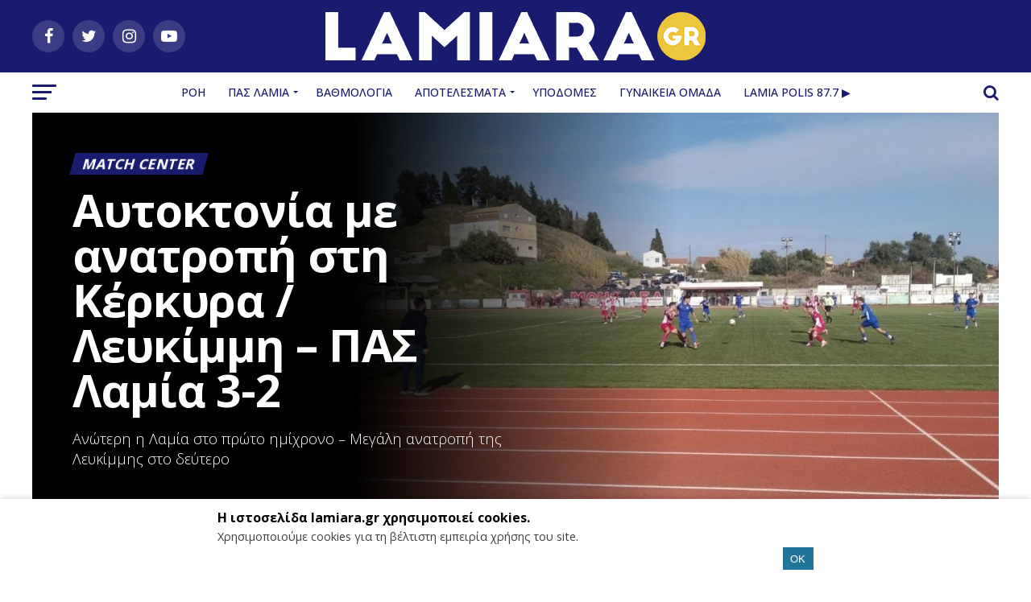

--- FILE ---
content_type: text/html; charset=utf-8
request_url: https://www.google.com/recaptcha/api2/aframe
body_size: 267
content:
<!DOCTYPE HTML><html><head><meta http-equiv="content-type" content="text/html; charset=UTF-8"></head><body><script nonce="hqb518hgSFNIr6-5LEQ7Tg">/** Anti-fraud and anti-abuse applications only. See google.com/recaptcha */ try{var clients={'sodar':'https://pagead2.googlesyndication.com/pagead/sodar?'};window.addEventListener("message",function(a){try{if(a.source===window.parent){var b=JSON.parse(a.data);var c=clients[b['id']];if(c){var d=document.createElement('img');d.src=c+b['params']+'&rc='+(localStorage.getItem("rc::a")?sessionStorage.getItem("rc::b"):"");window.document.body.appendChild(d);sessionStorage.setItem("rc::e",parseInt(sessionStorage.getItem("rc::e")||0)+1);localStorage.setItem("rc::h",'1769626382405');}}}catch(b){}});window.parent.postMessage("_grecaptcha_ready", "*");}catch(b){}</script></body></html>